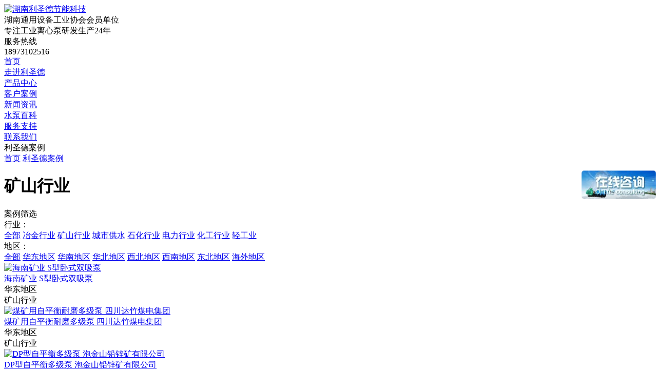

--- FILE ---
content_type: text/html;charset=utf-8
request_url: https://www.oklsd.com/case/meikuang/
body_size: 7728
content:
<!DOCTYPE html>
<html>
<head>
    <meta charset="utf-8">
    <title>煤矿行业_湖南利圣德官网</title>
<meta name="360-site-verification" content="025e81ff119d2fc66853f2a7f02d6826" />
<meta name="shenma-site-verification" content="d8f9173e16bdc0e3585ab7713772d617_1684717702">
<meta name="sogou_site_verification" content="rdjID5lNza" />
<meta name="msvalidate.01" content="355630E089A0F0F9C49D968E01BC4ECD" />

    <meta name="keywords" content="煤矿行业，案例分类，湖南利圣德官网">
    <meta name="description" content="煤矿行业，案例分类，湖南利圣德官网">
    <meta name="renderer" content="webkit">
    <meta name="viewport" content="width=device-width, initial-scale=1.0">
    <meta http-equiv="X-UA-Compatible" content="ie=edge">
    <meta name="applicable-device" content="pc">
     <meta name="renderer" content="webkit">
<meta name="viewport" content="width=device-width, initial-scale=1.0">
<meta http-equiv="X-UA-Compatible" content="ie=edge">
<meta name="msvalidate.01" content="355630E089A0F0F9C49D968E01BC4ECD" />
<meta name="applicable-device" content="pc">
<meta name="bytedance-verification-code" content="ycKpLaUS2NHCKSKRq+Aj" />
<link rel="shortcut icon" href="//static.westarcloud.com/5eb3a02eaf30e7002e0f2028/ot/01e1f723cdzc9e62acfc8t6d5f44a786.ico">
<link rel="stylesheet" href="https://static.westarcloud.com/5eb3a02eaf30e7002e0f2028/css/reset.css">
<link rel="stylesheet" href="https://static.westarcloud.com/5eb3a02eaf30e7002e0f2028/css/base.css">
<link rel="stylesheet" href="https://static.westarcloud.com/5eb3a02eaf30e7002e0f2028/css/owl.theme.default.min.css">
<link rel="stylesheet" href="https://static.westarcloud.com/5eb3a02eaf30e7002e0f2028/css/owl.carousel.min.css">
<link rel="stylesheet" href="https://static.westarcloud.com/5eb3a02eaf30e7002e0f2028/css/video-js.css">
<link rel="stylesheet" href="https://static.westarcloud.com/5eb3a02eaf30e7002e0f2028/css/idangerous.swiper.css">
<link rel="stylesheet" href="https://static.westarcloud.com/5eb3a02eaf30e7002e0f2028/css/index.css">
<link rel="stylesheet" href="https://static.westarcloud.com/5eb3a02eaf30e7002e0f2028/css/page.css">
<link rel="stylesheet" href="https://static.westarcloud.com/5eb3a02eaf30e7002e0f2028/css/model.css">
<script>
var _hmt = _hmt || [];
(function() {
  var hm = document.createElement("script");
  hm.src = "https://hm.baidu.com/hm.js?a33a1664138e4ddb3a8f6cf13395ad7c";
  var s = document.getElementsByTagName("script")[0]; 
  s.parentNode.insertBefore(hm, s);
})();
</script> 
</head>
<body>
 <div class="wsc-top">
    <div class="content clearfix">
        <div class="wsc-logo">
                        <a href="/" title="湖南利圣德节能科技"><img src="https://static.westarcloud.com/5eb3a02eaf30e7002e0f2028/images/logo.png" alt="湖南利圣德节能科技"></a>
                    </div>
         <div class="wsc-tag">

        </div>
       <div class="wsc-maz">
            <div class="wscMaz-title">
               湖南通用设备工业协会会员单位
            </div>
            <div class="wscMaz-main">
               <a> 专注工业离心泵研发生产24年</a>
            </div>
        </div>
        <div class="wsc-phone clearfix">
            <div class="wscPhone-img"></div>
            <div class="wscPhone-cont">
                <div class="wscPhone-title">
                    服务热线
                </div>
                <div class="wscPhone-num">
                    18973102516
                </div>
            </div>
        </div>
    </div>
</div>
<div class="wsc-Nav">
    <div class="wsc-NavCon clearfix">
        <div class="wsc-headNav clearfix">
            <div class="hn-item ">
                <div class="hn-text"><a href="/" title="首页">首页</a><span></span></div>
                            </div>
                          <div class="hn-item ">
                <div class="hn-text"><a href="/about.html" title="走进利圣德">走进利圣德</a><span></span></div>
                            </div>
                            <div class="hn-item ">
                <div class="hn-text"><a href="/products/" title="产品中心">产品中心</a><span></span></div>
                 <div class="hn-drop" style="display: none;">
                    <div class="content clearfix">
                        <div class="hnDrop-left">
                            <div class="hnDrop-title">
                                产品中心
                            </div>
                            <div class="hnDrop-post">
                                <a href="/products/" target="_blank" title="产品中心">查看全部产品</a>
                            </div>
                        </div>
                        <ul class="hnDrop-right clearfix">
                                                                                    <li><a href="/products/zph/" title="自平衡多级泵" target="_blank">自平衡多级泵</a> </li>
                                                        <li><a href="/products/dojb/" title="多级泵" target="_blank">多级泵</a> </li>
                                                        <li><a href="/products/dajb/" title="单级泵" target="_blank">单级泵</a> </li>
                                                        <li><a href="/products/zkb/" title="中开泵" target="_blank">中开泵</a> </li>
                                                        <li><a href="/products/hgb/" title="化工泵" target="_blank">化工泵</a> </li>
                                                        <li><a href="/products/pwb/" title="排污泵" target="_blank">排污泵</a> </li>
                                                        <li><a href="/products/gdb/" title="管道泵" target="_blank">管道泵</a> </li>
                                                        <li><a href="/products/zxb/" title="自吸泵" target="_blank">自吸泵</a> </li>
                                                        <li><a href="/products/sjb/" title="深井泵" target="_blank">深井泵</a> </li>
                                                        <li><a href="/products/yb/" title="油泵" target="_blank">油泵</a> </li>
                                                        <li><a href="/products/lnb/" title="冷凝泵" target="_blank">冷凝泵</a> </li>
                                                        <li><a href="/products/rsb/" title="热水泵" target="_blank">热水泵</a> </li>
                                                        <li><a href="/products/hlb/" title="混流泵" target="_blank">混流泵</a> </li>
                                                        <li><a href="/products/cyjb/" title="柴油机泵" target="_blank">柴油机泵</a> </li>
                                                        <li><a href="/products/zjb/" title="渣浆泵" target="_blank">渣浆泵</a> </li>
                                                    </ul>
                    </div>
                </div>             </div>
                            <div class="hn-item active">
                <div class="hn-text"><a href="/case/" title=" 客户案例"> 客户案例</a><span></span></div>
                 <div class="hn-drop" style="display: none;">
                    <div class="content clearfix">
                        <div class="hnDrop-left">
                            <div class="hnDrop-title">
                                客户案例
                            </div>
                            <div class="hnDrop-post">
                                <a href="/case/" target="_blank" title="客户案例">查看全部案例</a>
                            </div>
                        </div>
                        <ul class="hnDrop-right clearfix">
                                                                                    <li><a href="/case/yejin/" title="冶金行业" target="_blank">冶金行业</a> </li>
                                                        <li><a href="/case/meikuang/" title="矿山行业" target="_blank">矿山行业</a> </li>
                                                        <li><a href="/case/chengshigongshui/" title="城市供水" target="_blank">城市供水</a> </li>
                                                        <li><a href="/case/shihua/" title="石化行业" target="_blank">石化行业</a> </li>
                                                        <li><a href="/case/dianli/" title="电力行业" target="_blank">电力行业</a> </li>
                                                        <li><a href="/case/huagong/" title="化工行业" target="_blank">化工行业</a> </li>
                                                        <li><a href="/case/qinggongye/" title="轻工业" target="_blank">轻工业</a> </li>
                                                    </ul>
                    </div>
                </div>             </div>
                            <div class="hn-item ">
                <div class="hn-text"><a href="/news/" title="新闻资讯">新闻资讯</a><span></span></div>
                 <div class="hn-drop" style="display: none;">
    <div class="content clearfix">
        <div class="hnDrop-left">
            <div class="hnDrop-title">
                新闻资讯
            </div>
            <div class="hnDrop-post">
                <a href="/news/" target="_blank" title="新闻资讯">查看全部新闻</a>
            </div>
        </div>
        <ul class="hnDrop-right clearfix">
                                    <li><a href="/news/gongsi/" title="公司新闻" target="_blank">公司新闻</a> </li>
                        <li><a href="/news/hangye/" title="行业资讯" target="_blank">行业资讯</a> </li>
                        <li><a href="/news/zt/" title="水泵专题" target="_blank">水泵专题</a> </li>
        </ul>
    </div>
</div>             </div>
                            <div class="hn-item ">
                <div class="hn-text"><a href="/article/" title="水泵百科">水泵百科</a><span></span></div>
                 <div class="hn-drop" style="display: none;">
                    <div class="content clearfix">
                        <div class="hnDrop-left">
                            <div class="hnDrop-title">
                                水泵百科
                            </div>
                            <div class="hnDrop-post">
                                <a href="/article/" target="_blank" title="水泵百科">查看全部百科</a>
                            </div>
                        </div>
                        <ul class="hnDrop-right clearfix">
                                                                                    <li><a href="/article/sbzs/" title="水泵知识" target="_blank">水泵知识</a> </li>
                                                        <li><a href="/article/jscs/" title="技术参数" target="_blank">技术参数</a> </li>
                                                    </ul>
                    </div>
                </div>             </div>
                            <div class="hn-item ">
                <div class="hn-text"><a href="/services.html" title="服务支持">服务支持</a><span></span></div>
                 <div class="hn-drop" style="display: none;">
                    <div class="content clearfix">
                        <div class="hnDrop-left">
                            <div class="hnDrop-title">
                                服务支持
                            </div>
                            <div class="hnDrop-post">
                                <a href="/services.html" target="_blank" title="服务">查看全部服务</a>
                            </div>
                        </div>
                        <ul class="hnDrop-right clearfix">
                            <li><a href="/services.html" title="服务政策" target="_blank">服务政策</a> </li>
                            <li><a href="/sbpj/" title="水泵配件" target="_blank">水泵配件</a> </li>
                            
                        </ul>
                    </div>
                </div>             </div>
                          <div class="hn-item ">
                <div class="hn-text"><a href="/contact.html" title="联系我们">联系我们</a><span></span></div>
                            </div>
             

        </div>
        <div class="wscN-rit clearfix">
            <div class="hn-item" style="position: inherit">
                <!--
                <div class="hn-search">
                    <div class="hn-atv active"></div>
                    <div class="hn-drop" style="display: none;">
                        <div class="dropMain content">
                            <div class="search-form clearfix">
                                <form action="/search" class="clearfix nice-validator n-default" autocomplete="off" novalidate="novalidate">
                                    <input type="text" name="wd" value="" placeholder="请输入您要搜索的内容">
                                    <input type="hidden" name="type" value="products">
                                    <button class="search-btn"></button>
                                </form>
                            </div>
                        </div>
                        <div class="top-close"></div>
                    </div>

                </div>-->
            </div>
            <a href="#" target="_blank" class="wscLan">

            </a>
        </div>
    </div>
</div> 
<div class="main">
    <div class="banner" style="background: url(https://static.westarcloud.com/5eb3a02eaf30e7002e0f2028/images/case_banner.jpg) no-repeat center top">
        利圣德案例
    </div>
    <div class="banBot">
        <div class="content clearfix">
            <!--wsc recode="/lib/module/bread_nav_01.html"-->
            <div class="wsc-bread">
                <div class="wsc-breadCon">
                    <strong></strong>
                    <a href="/" title="湖南利圣德节能科技">首页</a>
                    <span></span>
                                        <a href="/case/" title="利圣德案例">利圣德案例</a>
                      <span></span>
                      <h1>矿山行业</h1>
                                       </div>
            </div>
            <!--wsc recode-->
        </div>
    </div>
                                                    <div class="content-box">
        <div class="content">
            <div class="sou-head">
                <div class="souHead-act clearfix">
                    <div class="souHeadAct-tle">
                        案例筛选
                    </div>
                    <div class="souHeadAct-tex">
                    </div>
                </div>
                <div class="souHead-dress clearfix">
                    <div class="souDress-tle">
                        行业：
                    </div>
                    <div class="souDress-tex">
                        <a href="/case/" class="" title="客户案例">全部</a>
                                                                        <a href="/case/yejin/" title="冶金行业" class="">冶金行业</a>
                                                <a href="/case/meikuang/" title="矿山行业" class="active">矿山行业</a>
                                                <a href="/case/chengshigongshui/" title="城市供水" class="">城市供水</a>
                                                <a href="/case/shihua/" title="石化行业" class="">石化行业</a>
                                                <a href="/case/dianli/" title="电力行业" class="">电力行业</a>
                                                <a href="/case/huagong/" title="化工行业" class="">化工行业</a>
                                                <a href="/case/qinggongye/" title="轻工业" class="">轻工业</a>
                                            </div>
                </div>
                <div class="souHead-dress clearfix">
                    <div class="souDress-tle">
                        地区：
                    </div>
                    <div class="souDress-tex">
                        <a href="/case/meikuang/" class="active">全部</a>
                        <a href="/case/meikuang/?address=%E5%8D%8E%E4%B8%9C%E5%9C%B0%E5%8C%BA">华东地区</a>
                        <a href="/case/meikuang/?address=%E5%8D%8E%E5%8D%97%E5%9C%B0%E5%8C%BA">华南地区</a>
                        <a href="/case/meikuang/?address=%E5%8D%8E%E5%8C%97%E5%9C%B0%E5%8C%BA">华北地区</a>
                        <a href="/case/meikuang/?address=%E8%A5%BF%E5%8C%97%E5%9C%B0%E5%8C%BA">西北地区</a>
                        <a href="/case/meikuang/?address=%E8%A5%BF%E5%8D%97%E5%9C%B0%E5%8C%BA">西南地区</a>
                        <a href="/case/meikuang/?address=%E4%B8%9C%E5%8C%97%E5%9C%B0%E5%8C%BA">东北地区</a>
                        <a href="/case/meikuang/?address=%E6%B5%B7%E5%A4%96%E5%9C%B0%E5%8C%BA">海外地区</a>
                    </div>
                </div>
            </div>
            <div class="caseIndex">
                <div class="wcs-list-case clearfix">
                                                                                <div class="list-item">
                        <div class="list-img">
                            <a href="/case/meikuang/d_5ec1f6052f3e160046672e5d.html" title="海南矿业 S型卧式双吸泵" target="_blank"><img src="//static.westarcloud.com/5eb3a02eaf30e7002e0f2028/images/20200518/0aa68812c05b5cce403e0980d050ae75.jpg!/both/280x160" alt="海南矿业 S型卧式双吸泵"></a>
                        </div>
                        <div class="list-info">
                            <div class="list-tit">
                                <a href="/case/meikuang/d_5ec1f6052f3e160046672e5d.html" title="海南矿业 S型卧式双吸泵" target="_blank">海南矿业 S型卧式双吸泵</a>
                            </div>
                            <div class="list-attr clearfix">
                                <div class="item">
                                    华东地区                                </div>
                                <div class="item item2">
                                    矿山行业                                </div>
                            </div>
                        </div>
                    </div>
                                        <div class="list-item">
                        <div class="list-img">
                            <a href="/case/meikuang/d_5ec1f5ab2f3e16003a098fa5.html" title="煤矿用自平衡耐磨多级泵 四川达竹煤电集团" target="_blank"><img src="//static.westarcloud.com/5eb3a02eaf30e7002e0f2028/images/20200518/d3add2154a003a22f032e4808c5447e0.jpg!/both/280x160" alt="煤矿用自平衡耐磨多级泵 四川达竹煤电集团"></a>
                        </div>
                        <div class="list-info">
                            <div class="list-tit">
                                <a href="/case/meikuang/d_5ec1f5ab2f3e16003a098fa5.html" title="煤矿用自平衡耐磨多级泵 四川达竹煤电集团" target="_blank">煤矿用自平衡耐磨多级泵 四川达竹煤电集团</a>
                            </div>
                            <div class="list-attr clearfix">
                                <div class="item">
                                    华东地区                                </div>
                                <div class="item item2">
                                    矿山行业                                </div>
                            </div>
                        </div>
                    </div>
                                        <div class="list-item">
                        <div class="list-img">
                            <a href="/case/meikuang/d_5ec1f55d2f3e16006173f83e.html" title="DP型自平衡多级泵 泡金山铅锌矿有限公司" target="_blank"><img src="//static.westarcloud.com/5eb3a02eaf30e7002e0f2028/images/20200518/timthumb_103833.jpg!/both/280x160" alt="DP型自平衡多级泵 泡金山铅锌矿有限公司"></a>
                        </div>
                        <div class="list-info">
                            <div class="list-tit">
                                <a href="/case/meikuang/d_5ec1f55d2f3e16006173f83e.html" title="DP型自平衡多级泵 泡金山铅锌矿有限公司" target="_blank">DP型自平衡多级泵 泡金山铅锌矿有限公司</a>
                            </div>
                            <div class="list-attr clearfix">
                                <div class="item">
                                    华东地区                                </div>
                                <div class="item item2">
                                    矿山行业                                </div>
                            </div>
                        </div>
                    </div>
                                        <div class="list-item">
                        <div class="list-img">
                            <a href="/case/meikuang/d_5ec1f5032f3e160032159851.html" title="阳泉煤业 MDP型自平衡煤矿井下排水多级泵" target="_blank"><img src="//static.westarcloud.com/5eb3a02eaf30e7002e0f2028/images/20200518/4811af772edd9ff4a941ff215f3d628a.jpg!/both/280x160" alt="阳泉煤业 MDP型自平衡煤矿井下排水多级泵"></a>
                        </div>
                        <div class="list-info">
                            <div class="list-tit">
                                <a href="/case/meikuang/d_5ec1f5032f3e160032159851.html" title="阳泉煤业 MDP型自平衡煤矿井下排水多级泵" target="_blank">阳泉煤业 MDP型自平衡煤矿井下排水多级泵</a>
                            </div>
                            <div class="list-attr clearfix">
                                <div class="item">
                                    华东地区                                </div>
                                <div class="item item2">
                                    矿山行业                                </div>
                            </div>
                        </div>
                    </div>
                                        <div class="list-item">
                        <div class="list-img">
                            <a href="/case/meikuang/d_5ec1f4a12f3e16002e229afb.html" title="利圣德MDP自平衡矿用耐磨多级泵-江苏矿业" target="_blank"><img src="//static.westarcloud.com/5eb3a02eaf30e7002e0f2028/images/20200518/54b2849fda319d010d8e8a0b8db257d8.jpg!/both/280x160" alt="利圣德MDP自平衡矿用耐磨多级泵-江苏矿业"></a>
                        </div>
                        <div class="list-info">
                            <div class="list-tit">
                                <a href="/case/meikuang/d_5ec1f4a12f3e16002e229afb.html" title="利圣德MDP自平衡矿用耐磨多级泵-江苏矿业" target="_blank">利圣德MDP自平衡矿用耐磨多级泵-江苏矿业</a>
                            </div>
                            <div class="list-attr clearfix">
                                <div class="item">
                                    华东地区                                </div>
                                <div class="item item2">
                                    矿山行业                                </div>
                            </div>
                        </div>
                    </div>
                                        <div class="list-item">
                        <div class="list-img">
                            <a href="/case/meikuang/d_5ec1f407d9412e005b7b688f.html" title="开滦集团矿用耐磨多级泵MDP型水泵" target="_blank"><img src="//static.westarcloud.com/5eb3a02eaf30e7002e0f2028/images/20200518/timthumb_103259.jpg!/both/280x160" alt="开滦集团矿用耐磨多级泵MDP型水泵"></a>
                        </div>
                        <div class="list-info">
                            <div class="list-tit">
                                <a href="/case/meikuang/d_5ec1f407d9412e005b7b688f.html" title="开滦集团矿用耐磨多级泵MDP型水泵" target="_blank">开滦集团矿用耐磨多级泵MDP型水泵</a>
                            </div>
                            <div class="list-attr clearfix">
                                <div class="item">
                                    华东地区                                </div>
                                <div class="item item2">
                                    矿山行业                                </div>
                            </div>
                        </div>
                    </div>
                                                        </div>
                <!--wsc recode="/lib/module/page_01.html"-->
                <div class="wsc-page">
                    <div class="u-paging"><div class="clf paging-inner"><a href="javascript:;" class="current">1</a></div></div>                </div>
                <!--wsc recode-->
            </div>
            <div class="list-seo">
                长沙水泵厂家为您推荐关于<em>矿山行业</em>的全部<a href="/case/" title="利圣德案例">利圣德案例</a>。您还可以了解<a href="/products/" title="利圣德产品">利圣德产品</a>、<a href="/article/" title="利圣德百科">利圣德百科</a>、<a href="/sbpj/" title="利圣德配件">利圣德配件</a>，或使用<a  href="//p.qiao.baidu.com/cps/chat?siteId=15126766&userId=30618276&siteToken=a33a1664138e4ddb3a8f6cf13395ad7c" target="_blank"  title="水泵选型">水泵选型</a>快速筛选。
            </div>
            <div class="proIndex-est zh2 zh3">
                <div class="proIndex-est-tit">
                    没有找到您感兴趣的案例？立即咨询中联泵业相关案例
                </div>
                <div class="lproIndexUs-btn prole">
                    <a  href="//p.qiao.baidu.com/cps/chat?siteId=15126766&userId=30618276&siteToken=a33a1664138e4ddb3a8f6cf13395ad7c" target="_blank" ><span>立即咨询</span></a>
                </div>
            </div>
        </div>
        <div class="wsc-relate">
    <div class="content">
        <div class="rTit clearfix">
            <div class="rTitText">
                最新案例
            </div>
            <a href="/case/" title="客户案例" class="rTitMore"><span>浏览更多案例</span></a>
        </div>
        <div class="reMain">
            <div class="list-main wcs-list-case clearfix">
                 <div class="list-item">
    <div class="list-img">
        <a href="/case/qinggongye/d_5ec20446e03a4d00562db092.html" title="湖南利圣德提供IR型热水单级泵给山东博汇纸业" target="_blank"><img src="//static.westarcloud.com/5eb3a02eaf30e7002e0f2028/images/20200525/l2_152355.jpg!/both/280x160" alt="湖南利圣德提供IR型热水单级泵给山东博汇纸业"></a>
    </div>
    <div class="list-info">
        <div class="list-tit">
            <a href="/case/qinggongye/d_5ec20446e03a4d00562db092.html" title="湖南利圣德提供IR型热水单级泵给山东博汇纸业" target="_blank">湖南利圣德提供IR型热水单级泵给山东博汇纸业</a>
        </div>
        <div class="list-attr clearfix">
            <div class="item">
                华东地区            </div>
            <div class="item item2">
                轻工业            </div>
        </div>
    </div>
</div>
<div class="list-item">
    <div class="list-img">
        <a href="/case/qinggongye/d_5ec20408e03a4d001f7c9ca1.html" title="银鸽使用利圣德DG150-100x9多级锅炉给水泵" target="_blank"><img src="//static.westarcloud.com/5eb3a02eaf30e7002e0f2028/images/20220216/3e824b2685a6b432ea84b59bb639ca9a.png!/both/280x160" alt="银鸽使用利圣德DG150-100x9多级锅炉给水泵"></a>
    </div>
    <div class="list-info">
        <div class="list-tit">
            <a href="/case/qinggongye/d_5ec20408e03a4d001f7c9ca1.html" title="银鸽使用利圣德DG150-100x9多级锅炉给水泵" target="_blank">银鸽使用利圣德DG150-100x9多级锅炉给水泵</a>
        </div>
        <div class="list-attr clearfix">
            <div class="item">
                华东地区            </div>
            <div class="item item2">
                轻工业            </div>
        </div>
    </div>
</div>
<div class="list-item">
    <div class="list-img">
        <a href="/case/qinggongye/d_5ec203bee03a4d007256fcad.html" title="山东晨鸣纸业有限公司 合作湖南利圣德节段式多级离心泵" target="_blank"><img src="//static.westarcloud.com/5eb3a02eaf30e7002e0f2028/images/20200518/89fbf7f4716660494377bc103bfee72b.jpg!/both/280x160" alt="山东晨鸣纸业有限公司 合作湖南利圣德节段式多级离心泵"></a>
    </div>
    <div class="list-info">
        <div class="list-tit">
            <a href="/case/qinggongye/d_5ec203bee03a4d007256fcad.html" title="山东晨鸣纸业有限公司 合作湖南利圣德节段式多级离心泵" target="_blank">山东晨鸣纸业有限公司 合作湖南利圣德节段式多级离心泵</a>
        </div>
        <div class="list-attr clearfix">
            <div class="item">
                华东地区            </div>
            <div class="item item2">
                轻工业            </div>
        </div>
    </div>
</div>
<div class="list-item">
    <div class="list-img">
        <a href="/case/qinggongye/d_5ec2034fe03a4d00503f07de.html" title="博生生物科技选择利圣德D型卧式多级离心泵" target="_blank"><img src="//static.westarcloud.com/5eb3a02eaf30e7002e0f2028/images/20200518/c8bfc2054aa703a2c1ee803db133368e.jpg!/both/280x160" alt="博生生物科技选择利圣德D型卧式多级离心泵"></a>
    </div>
    <div class="list-info">
        <div class="list-tit">
            <a href="/case/qinggongye/d_5ec2034fe03a4d00503f07de.html" title="博生生物科技选择利圣德D型卧式多级离心泵" target="_blank">博生生物科技选择利圣德D型卧式多级离心泵</a>
        </div>
        <div class="list-attr clearfix">
            <div class="item">
                华东地区            </div>
            <div class="item item2">
                轻工业            </div>
        </div>
    </div>
</div>
 
            </div>
        </div>
    </div>
</div>
         <div class="wsc-relate">
    <div class="content">
        <div class="rTit clearfix">
            <div class="rTitText">
                最新百科
            </div>
            <a href="/article/" title="产品百科" class="rTitMore"><span>浏览更多百科</span></a>
        </div>
        <div class="reMain">
            <div class="list-main article-list clearfix">
                 <div class="article-item clearfix">
    <div class="article-title">
        <a href="/article/sbzs/d_6976d6bfe3670209cd7ec71a.html" title="单级离心泵无法启动怎么办？" target="_blank">单级离心泵无法启动怎么办？</a>
    </div>
    <div class="article-time">
        2026/01/26    </div>
</div>
<div class="article-item clearfix">
    <div class="article-title">
        <a href="/article/sbzs/d_69685a71e3670209ed804582.html" title="自平衡多级泵在盐化工行业中常见的用法" target="_blank">自平衡多级泵在盐化工行业中常见的用法</a>
    </div>
    <div class="article-time">
        2026/01/17    </div>
</div>
<div class="article-item clearfix">
    <div class="article-title">
        <a href="/article/sbzs/d_69646155e3670209c868d212.html" title="自平衡多级泵的工作原理及适用范围" target="_blank">自平衡多级泵的工作原理及适用范围</a>
    </div>
    <div class="article-time">
        2026/01/12    </div>
</div>
<div class="article-item clearfix">
    <div class="article-title">
        <a href="/article/sbzs/d_695a1978e3670209de396008.html" title="离心泵水压不稳的常见原因和解决方案" target="_blank">离心泵水压不稳的常见原因和解决方案</a>
    </div>
    <div class="article-time">
        2026/01/05    </div>
</div>
<div class="article-item clearfix">
    <div class="article-title">
        <a href="/article/sbzs/d_6951ecb9e3670209de395eaf.html" title="多级化工泵的结构特点及应用场景" target="_blank">多级化工泵的结构特点及应用场景</a>
    </div>
    <div class="article-time">
        2025/12/29    </div>
</div>
<div class="article-item clearfix">
    <div class="article-title">
        <a href="/article/sbzs/d_6948f695e3670209dc2e9c37.html" title="单级泵与多级泵的区别" target="_blank">单级泵与多级泵的区别</a>
    </div>
    <div class="article-time">
        2025/12/19    </div>
</div>
 
            </div>
        </div>
    </div>
</div> 
    </div>
</div>
 <div class="footSea">
    <div class="content">
        <div class="footSea-main">
            <form action="/search" class="clearfix nice-validator n-default" autocomplete="off" novalidate="novalidate">
                <input type="text" name="wd" value="" placeholder="请输入您要搜索的内容"/>
                <input type="hidden" name="type" value="products">
                <button class="search-btn"></button>
            </form>
        </div>
        <div class="footSea-tex">
            <!--热搜产品-->
            <a target="_blank" href="/search?type=product&wd=自平衡多级泵">自平衡多级泵</a>
            <a target="_blank" href="/search?type=product&wd=排污泵">排污泵</a>
            <a target="_blank" href="/search?type=product&wd=化工泵">化工泵</a>
        </div>
    </div>
</div>
<div class="footer">
    <div class="footer-ras">
        <div class="content clearfix">
            <div class="footRas-left">
                <div class="footRas-logo">
                    <a href="/" target="_blank"><img src="https://static.westarcloud.com/5eb3a02eaf30e7002e0f2028/images/footlogo.png"></a>
                </div>
                <div class="footRas-ale clearfix">
                    <div class="footAle">
                        <div class="footAle-bt">
                            咨询热线
                        </div>
                        <div class="footAle-num">
                            18973102516                        </div>
                        <div class="footAle-post">
                            <a  href="//p.qiao.baidu.com/cps/chat?siteId=15126766&userId=30618276&siteToken=a33a1664138e4ddb3a8f6cf13395ad7c" target="_blank" >在线咨询</a>
                        </div>
                    </div>
                    <div class="footAer">
                        <div class="footAer-img">
                            <img src="https://static.westarcloud.com/5eb3a02eaf30e7002e0f2028/images/erweima.jpg">
                        </div>
                        <div class="footAer-tit">
                            -关注了解更多-
                        </div>
                    </div>
                </div>
            </div>
            <div class="footRas-right clearfix">
                <div class="footRas-cls">
                    <div class="footPer-tit">
                        <a href="/about.html" target="_blank" title="走进利圣德">走进利圣德</a>
                    </div>
                    <ul class="footPer-ul">
                        <li><a href="/about.html" title="企业简介" target="_blank">企业简介</a></li>
                        <!--<li><a href="/culture.html" title="企业文化" target="_blank">企业文化</a></li>
                        <li><a href="/history.html" title="发展历程" target="_blank">发展历程</a></li>
                        <li><a href="/team.html" title="公司团队" target="_blank">公司团队</a></li>
                        <li><a href="/production.html" title="生产研发" target="_blank">生产研发</a></li>
                        <li><a href="/cooperation.html" title="招商加盟" target="_blank">招商加盟</a></li>
                        <li><a href="/job/" title="人才招聘" target="_blank">人才招聘</a></li>
                        <li><a href="/honor.html" title="荣誉资质" target="_blank">荣誉资质</a></li>-->
                    </ul>
                </div>
                <div class="footRas-cls">
                    <div class="footPer-tit">
                        <a href="/products/" target="_blank" title="产品中心">产品中心</a>
                    </div>
                    <ul class="footPer-ul">
                        <li><a href="/products/zph/" title="自平衡多级泵" target="_blank">自平衡多级泵</a></li>
                        <li><a href="/products/dojb/" title="多级泵" target="_blank">多级泵</a></li>
                        <li><a href="/products/dajb/" title="单级泵" target="_blank">单级泵</a></li>
                        <li><a href="/products/zkb/" title="中开泵" target="_blank">中开泵</a></li>
                        <li><a href="/products/hgb/" title="化工泵" target="_blank">化工泵</a></li>

                        <li><a href="/products/" title="产品中心" target="_blank" class="dump">查看更多</a></li>
                    </ul>
                </div>
                <div class="footRas-cls">
                    <div class="footPer-tit">
                        <a href="/case/" target="_blank" title="客户案例">客户案例</a>
                    </div>
                    <ul class="footPer-ul">
                                                                        <li><a href="/case/yejin/" title="冶金行业" target="_blank">冶金行业</a></li>
                                                <li><a href="/case/meikuang/" title="矿山行业" target="_blank">矿山行业</a></li>
                                                <li><a href="/case/chengshigongshui/" title="城市供水" target="_blank">城市供水</a></li>
                                                <li><a href="/case/shihua/" title="石化行业" target="_blank">石化行业</a></li>
                                                <li><a href="/case/dianli/" title="电力行业" target="_blank">电力行业</a></li>
                                                <li><a href="/case/huagong/" title="化工行业" target="_blank">化工行业</a></li>
                                                <li><a href="/case/qinggongye/" title="轻工业" target="_blank">轻工业</a></li>
                                            </ul>
                </div>
                <div class="footRas-cls four">
                    <div class="footPer-tit">
                        <a href="/contact.html" target="_blank" title="">联系我们</a>
                    </div>
                    <ul class="footPer-ul">
                        <li>生产基地：湖南省长沙市雨花区环保科技园</li>
                        <li>营销中心：湖南省长沙市新兴路260号</li>
                        <li>销售热线：18973102516</li>
                        <li>出口贸易：18973102516</li>
                        <li>图文传真：0731-82457555</li>
                    </ul>
                </div>
            </div>
        </div>
    </div>
    <div class="footRas-bot clearfix">
        <div class="content">
            <div class="footBot-main clearfix">
                <div class="footBot-left">
                    Copyright © 湖南利圣德节能科技有限公司 版权所有    <a target="_blank" href="https://beian.miit.gov.cn/">湘ICP备14002753号-11</a>
                </div>
                <div class="footBot-right">
                    <a href="http://www.westarcloud.com" title="五星云站-企业线上总部" target="_blank" class="wxy" style="height:28px;margin-right:20px;float: left;"><img src="https://staticstar.westarcloud.com/westarcloud-logo.gif" border="0" alt="五星云站"></a>
                    <a href="/privacy-policy.html" title="隐私政策" target="_blank">隐私政策</a> <span>丨</span>
                    <a href="/sitemap.html" title="网站地图" target="_blank">网站地图</a>
                </div>
            </div>
        </div>
    </div>
</div>
<div class="right-fixed">
    <a  href="//p.qiao.baidu.com/cps/chat?siteId=15126766&userId=30618276&siteToken=a33a1664138e4ddb3a8f6cf13395ad7c" target="_blank"  class="rkf1"><span>在线客服</span>
    </a>
    <a href="javascript:;" class="rkf2"><span>服务热线</span>
        <div class="rkf-main">
            <div class="rkf-left">
                <span>服务热线</span>
            </div>
            <div class="rkf-right">
                18973102516            </div>
        </div>
    </a>
    <a href="javascript:;" class="rkf3"><span>微信询价</span>
        <div class="rkf-wxm">
            <img src="https://static.westarcloud.com/5eb3a02eaf30e7002e0f2028/images/erweima.jpg" alt="关注二维码">
        </div>
    </a>
    <a href="javascript:;" class="rkf4 goTop"><span>返回顶部</span>
    </a>
</div>
<a  href="//p.qiao.baidu.com/cps/chat?siteId=15126766&userId=30618276&siteToken=a33a1664138e4ddb3a8f6cf13395ad7c" target="_blank"  class="kf-aaa" style="display: block">
    <span></span>
</a> 
 <script src="https://static.westarcloud.com/5eb3a02eaf30e7002e0f2028/js/jquery1.11.3.min.js"></script>
<script src="https://static.westarcloud.com/5eb3a02eaf30e7002e0f2028/js/idangerous.swiper.min.js"></script>
<script src="https://static.westarcloud.com/5eb3a02eaf30e7002e0f2028/js/jquery.validator.min.js"></script>
<script src="https://static.westarcloud.com/5eb3a02eaf30e7002e0f2028/js/dialog-plus.js"></script>
<script src="https://static.westarcloud.com/5eb3a02eaf30e7002e0f2028/js/zh-CN.js"></script>
<script src="https://static.westarcloud.com/5eb3a02eaf30e7002e0f2028/js/owl.carousel.min.js"></script>
<script src="https://static.westarcloud.com/5eb3a02eaf30e7002e0f2028/js/video.min.js"></script>

<script src="https://static.westarcloud.com/5eb3a02eaf30e7002e0f2028/js/posfixed.js"></script>
<script src="https://static.westarcloud.com/5eb3a02eaf30e7002e0f2028/js/ged.js"></script>
 
<script>siteConfig={"siteid":"5eb3a02eaf30e7002e0f2028"}</script><script charset="utf-8" src="https://static.westarcloud.com/5tongji/js/main_min_filter.js"></script></body>

</html>